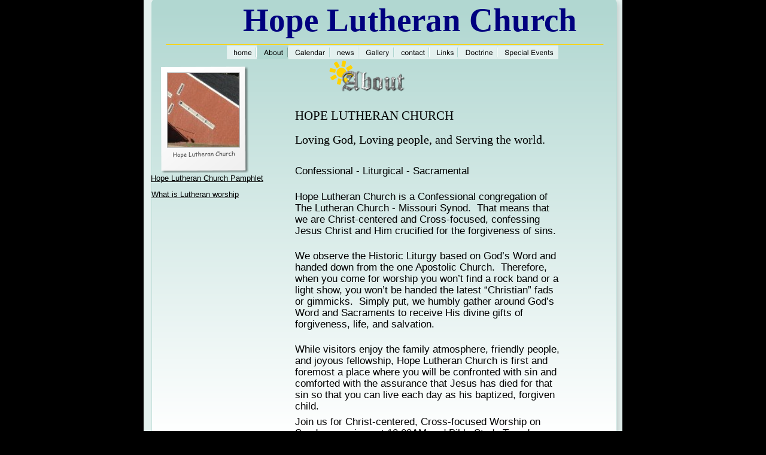

--- FILE ---
content_type: text/html
request_url: http://hopelutheranchurch.info/products.htm
body_size: 2497
content:
<!DOCTYPE html PUBLIC "-//W3C//DTD XHTML 1.0 Transitional//EN" "http://www.w3.org/TR/xhtml1/DTD/xhtml1-transitional.dtd">
<html xmlns="http://www.w3.org/1999/xhtml">
<head>
 <meta name="XAR Files" content="index_htm_files/xr_files.txt"/>
 <title>products</title>
 <meta http-equiv="Content-Type" content="text/html; charset=Windows-1252"/>
 <meta name="Generator" content="Xara HTML filter v.3.1.0.373"/>
 <link rel="stylesheet" type="text/css" href="index_htm_files/xr_main.css"/>
 <link rel="stylesheet" type="text/css" href="index_htm_files/xr_text.css"/>
 <script type="text/javascript" src="index_htm_files/roe.js"></script>
</head>
<body style="background-color: #000000">
<div class="xr_ap" id="xr_xr" style="width: 800px; height: 944px; top:0px; left:50%; margin-left: -400px;">
 <script type="text/javascript">var xr_xr=document.getElementById("xr_xr")</script>
 <img class="xr_ap" src="index_htm_files/31.png" alt="" title="" style="left: 0px; top: 0px; width: 800px; height: 944px;"/>
<!--[if IE]><div class="xr_ap" id="xr_xri" style="width: 800px; height: 944px; clip: rect(0px 800px 944px 0px);"><![endif]-->
<!--[if !IE]>--><div class="xr_ap" id="xr_xri" style="width: 800px; height: 944px; clip: rect(0px, 800px, 944px, 0px);"><!--<![endif]-->
 <img class="xr_ap" src="index_htm_files/32.png" alt="" title="" style="left: 3px; top: -12px; width: 806px; height: 930px;"/>
 <img class="xr_ap" src="index_htm_files/3.png" alt="" title="" style="left: 37px; top: 866px; width: 732px; height: 2px;"/>
 <img class="xr_ap" src="index_htm_files/3.png" alt="" title="" style="left: 37px; top: 73px; width: 732px; height: 2px;"/>
 <img class="xr_ap" src="index_htm_files/33.jpg" alt="" id="autoreplace" title="" style="left: 664px; top: 821px; width: 115px; height: 86px;"/>
 <span class="xr_s4" style="position: absolute; left:166px; top:58px;">
  <span class="xr_tl" style="top: -56px;">Hope Lutheran Church</span>
  <span class="xr_tl" style="top: 12px;">&nbsp;&nbsp;&nbsp;&nbsp;&nbsp;&nbsp; </span>
 </span>
 <img class="xr_ap" src="index_htm_files/34.png" alt="" title="" style="left: 310px; top: 101px; width: 129px; height: 55px;"/>
 <img class="xr_ap" src="index_htm_files/35.png" alt="" title="" style="left: 62px; top: 810px; width: 460px; height: 74px;"/>
 <span class="xr_s5" style="position: absolute; left:253px; top:200px;">
  <span class="xr_tl" style="top: -19px;"><span class="xr_s6">HOPE LUTHERAN CHURCH</span></span>
  <span class="xr_tl xr_s7" style="top: 22px;">Loving God, Loving people, and Serving the world.</span>
  <span class="xr_tl" style="top: 76px;"><span class="xr_s8">Confessional - Liturgical - Sacramental</span></span>
  <span class="xr_tl xr_s8" style="top: 119px;">Hope Lutheran Church is a Confessional congregation of </span>
  <span class="xr_tl xr_s8" style="top: 138px;">The Lutheran Church - Missouri Synod.&nbsp; That means that </span>
  <span class="xr_tl xr_s8" style="top: 157px;">we are Christ-centered and Cross-focused, confessing </span>
  <span class="xr_tl" style="top: 176px;"><span class="xr_s8">Jesus Christ and Him crucified for the forgiveness of sins.&nbsp; </span></span>
  <span class="xr_tl xr_s8" style="top: 218px;">We observe the Historic Liturgy based on God&#8217;s Word and </span>
  <span class="xr_tl xr_s8" style="top: 237px;">handed down from the one Apostolic Church.&nbsp; Therefore, </span>
  <span class="xr_tl xr_s8" style="top: 256px;">when you come for worship you won&#8217;t find a rock band or a </span>
  <span class="xr_tl xr_s8" style="top: 275px;">light show, you won&#8217;t be handed the latest &#8220;Christian&#8221; fads </span>
  <span class="xr_tl xr_s8" style="top: 294px;">or gimmicks.&nbsp; Simply put, we humbly gather around God&#8217;s </span>
  <span class="xr_tl xr_s8" style="top: 313px;">Word and Sacraments to receive His divine gifts of </span>
  <span class="xr_tl" style="top: 332px;"><span class="xr_s8">forgiveness, life, and salvation.&nbsp; </span></span>
  <span class="xr_tl xr_s8" style="top: 374px;">While visitors enjoy the family atmosphere, friendly people, </span>
  <span class="xr_tl xr_s8" style="top: 393px;">and joyous fellowship, Hope Lutheran Church is first and </span>
  <span class="xr_tl xr_s8" style="top: 412px;">foremost a place where you will be confronted with sin and </span>
  <span class="xr_tl xr_s8" style="top: 431px;">comforted with the assurance that Jesus has died for that </span>
  <span class="xr_tl xr_s8" style="top: 450px;">sin so that you can live each day as his baptized, forgiven </span>
  <span class="xr_tl" style="top: 469px;"><span class="xr_s8">child.</span></span>
  <span class="xr_tl xr_s8" style="top: 495px;">Join us for Christ-centered, Cross-focused Worship on </span>
  <span class="xr_tl xr_s8" style="top: 514px;">Sunday mornings at 10:00AM and Bible Study Tuesday </span>
  <span class="xr_tl xr_s8" style="top: 533px;">evenings at 6:00PM</span>
 </span>
 <img class="xr_ap" src="index_htm_files/36.png" alt="" title="" onmousemove="xr_mp(4,0)" style="left: 25px; top: 106px; width: 156px; height: 189px;"/>
 <span class="xr_s1" style="position: absolute; left:12px; top:302px;">
  <span class="xr_tl" style="top: -12px;"><a href="index_htm_files/ganzneuHope%20Lutheran%20Church%20Pamphlet.docx" onclick="return(xr_nn());" onmousemove="xr_mo(this,0)" >Hope Lutheran Church Pamphlet</a></span>
 </span>
 <span class="xr_s1" style="position: absolute; left:13px; top:329px;">
  <span class="xr_tl" style="top: -12px;"><a href="index_htm_files/What%20is%20Lutheran%20Worship.docx" onclick="return(xr_nn());" onmousemove="xr_mo(this,0)" >What is Lutheran worship</a></span>
 </span>
 <a href="index.htm" target="_self" onclick="return(xr_nn());">
  <img class="xr_ap" src="index_htm_files/8.png" alt="" title="" onmousemove="xr_mo(this,0,event)" style="left: 139px; top: 76px; width: 51px; height: 23px;"/>
 </a>
 <img class="xr_ap" src="index_htm_files/9.png" alt="" title="" style="left: 189px; top: 76px; width: 53px; height: 23px;"/>
 <a href="calendar.htm" target="_self" onclick="return(xr_nn());">
  <img class="xr_ap" src="index_htm_files/10.png" alt="" title="" onmousemove="xr_mo(this,0,event)" style="left: 241px; top: 76px; width: 71px; height: 23px;"/>
 </a>
 <a href="news.htm" target="_self" onclick="return(xr_nn());">
  <img class="xr_ap" src="index_htm_files/11.png" alt="" title="" onmousemove="xr_mo(this,0,event)" style="left: 311px; top: 76px; width: 49px; height: 23px;"/>
 </a>
 <a href="gallery.htm" target="_self" onclick="return(xr_nn());">
  <img class="xr_ap" src="index_htm_files/12.png" alt="" title="" onmousemove="xr_mo(this,0,event)" style="left: 359px; top: 76px; width: 60px; height: 23px;"/>
 </a>
 <a href="contact.htm" target="_self" onclick="return(xr_nn());">
  <img class="xr_ap" src="index_htm_files/13.png" alt="" title="" onmousemove="xr_mo(this,0,event)" style="left: 418px; top: 76px; width: 61px; height: 23px;"/>
 </a>
 <a href="blog.htm" target="_self" onclick="return(xr_nn());">
  <img class="xr_ap" src="index_htm_files/14.png" alt="" title="" onmousemove="xr_mo(this,0,event)" style="left: 478px; top: 76px; width: 49px; height: 23px;"/>
 </a>
 <a href="about.htm" target="_self" onclick="return(xr_nn());">
  <img class="xr_ap" src="index_htm_files/15.png" alt="" title="" onmousemove="xr_mo(this,0,event)" style="left: 526px; top: 76px; width: 66px; height: 23px;"/>
 </a>
 <a href="about%20-%20copy.htm" target="_self" onclick="return(xr_nn());">
  <img class="xr_ap" src="index_htm_files/16.png" alt="" title="" onmousemove="xr_mo(this,0,event)" style="left: 591px; top: 76px; width: 102px; height: 23px;"/>
 </a>
 <img class="xr_ap" src="index_htm_files/19.png" alt="" title="" style="left: 189px; top: 76px; width: 53px; height: 23px;"/>
 <div id="xr_xo0" class="xr_ap" style="left:0; top:0; width:800px; height:100px; visibility:hidden;">
 <a href="" onclick="return(false);">
 <img class="xr_ap" src="index_htm_files/18.png" alt="" title="" style="left: 139px; top: 76px; width: 51px; height: 23px;"/>
 <img class="xr_ap" src="index_htm_files/19.png" alt="" title="" style="left: 189px; top: 76px; width: 53px; height: 23px;"/>
 <img class="xr_ap" src="index_htm_files/20.png" alt="" title="" style="left: 241px; top: 76px; width: 71px; height: 23px;"/>
 <img class="xr_ap" src="index_htm_files/21.png" alt="" title="" style="left: 311px; top: 76px; width: 49px; height: 23px;"/>
 <img class="xr_ap" src="index_htm_files/22.png" alt="" title="" style="left: 359px; top: 76px; width: 60px; height: 23px;"/>
 <img class="xr_ap" src="index_htm_files/23.png" alt="" title="" style="left: 418px; top: 76px; width: 61px; height: 23px;"/>
 <img class="xr_ap" src="index_htm_files/24.png" alt="" title="" style="left: 478px; top: 76px; width: 49px; height: 23px;"/>
 <img class="xr_ap" src="index_htm_files/25.png" alt="" title="" style="left: 526px; top: 76px; width: 66px; height: 23px;"/>
 <img class="xr_ap" src="index_htm_files/26.png" alt="" title="" style="left: 591px; top: 76px; width: 102px; height: 23px;"/>
 </a>
 </div>
 <div id="xr_xd0"></div>
 <div class="xr_ap" id="xr_xp4" style="left:0; top:0; visibility: hidden; display: none;">
 <div class="xr_ap" onmousemove="xr_mpc(4)">
 <img class="xr_ap" src="index_htm_files/37.png" alt="" title="" style="left: 19px; top: 99px; width: 167px; height: 202px;"/>
 </div>
 </div>
 <div id="xr_xo4"></div>
 <div id="xr_xd4"></div>
</div>
</div>
<!--[if lt IE 7]><script type="text/javascript" src="index_htm_files/png.js"></script><![endif]-->
<script type="text/javascript">xr_aeh()</script>
</body>
</html>

--- FILE ---
content_type: text/css
request_url: http://hopelutheranchurch.info/index_htm_files/xr_main.css
body_size: 951
content:
/* Site settings */
body {background-color:#ffffff;font-family:Arial,sans-serif;font-size:13px;font-weight:normal;font-style:normal;text-decoration:none;color:#000000;letter-spacing:0em;}
a {text-decoration:underline;}
a:link {color:#000000; cursor:pointer;}
a:visited {color:#561A8B;}
a:hover {color:#FFD200;}
a * {color:#000000;text-decoration:underline;}
sup {font-size:0.7em; vertical-align: 0.3em;}
sub {font-size:0.7em;}
.xr_tl {position: absolute; white-space: pre; unicode-bidi:bidi-override;}
.xr_tr {position: absolute; white-space: pre; unicode-bidi:bidi-override; text-align:right;}
.xr_tc {position: absolute; white-space: pre; unicode-bidi:bidi-override; text-align:center;}
.xr_tj {position: absolute; unicode-bidi:bidi-override; text-align:justify;}
.xr_ap {position: absolute; border:none;}
.xr_tb {position: absolute; unicode-bidi:bidi-override;}
.xr_tu {unicode-bidi:bidi-override;margin-top:0px;margin-bottom:0px;}


--- FILE ---
content_type: text/css
request_url: http://hopelutheranchurch.info/index_htm_files/xr_text.css
body_size: 3900
content:
/* Text styles */
.xr_s0 {font-family:Old English Text MT;font-size:55px;font-weight:bold;font-style:normal;text-decoration:none;color:#000000;letter-spacing:0.0em;}
.xr_s1 {font-family:Arial;font-size:13px;font-weight:normal;font-style:normal;text-decoration:none;color:#000000;letter-spacing:0.0em;}
.xr_s2 {font-family:Old English Text MT;font-size:16px;font-weight:bold;font-style:normal;text-decoration:none;letter-spacing:0.0em;}
.xr_s3 {font-family:Old English Text MT;font-size:16px;font-weight:bold;font-style:normal;text-decoration:none;color:#000000;letter-spacing:0.0em;}
.xr_s4 {font-family:Old English Text MT;font-size:55px;font-weight:bold;font-style:normal;text-decoration:none;color:#00017F;letter-spacing:0.0em;}
.xr_s5 {font-family:Georgia;font-size:21px;font-weight:normal;font-style:normal;text-decoration:none;letter-spacing:0.0em;}
.xr_s6 {font-family:Georgia;font-size:21px;font-weight:normal;font-style:normal;text-decoration:none;color:#000000;letter-spacing:0.0em;}
.xr_s7 {font-family:Georgia;font-size:20px;font-weight:normal;font-style:normal;text-decoration:none;color:#000000;letter-spacing:0.0em;}
.xr_s8 {font-family:Arial;font-size:17px;font-weight:normal;font-style:normal;text-decoration:none;color:#000000;letter-spacing:0.0em;}
.xr_s9 {font-family:Arial;font-size:21px;font-weight:normal;font-style:normal;text-decoration:none;letter-spacing:0.0em;}
.xr_s10 {font-family:Arial;font-size:14px;font-weight:normal;font-style:normal;text-decoration:none;color:#000000;letter-spacing:0.0em;}
.xr_s11 {font-family:Calibri;font-size:15px;font-weight:bold;font-style:normal;text-decoration:none;color:#000000;letter-spacing:0.0em;}
.xr_s12 {font-family:Calibri;font-size:15px;font-weight:normal;font-style:normal;text-decoration:none;color:#000000;letter-spacing:0.0em;}
.xr_s13 {font-family:Old English Text MT;font-size:48px;font-weight:normal;font-style:normal;text-decoration:none;color:#0003FF;letter-spacing:0.0em;}
.xr_s14 {font-family:Arial;font-size:12px;font-weight:normal;font-style:normal;text-decoration:none;color:#000000;letter-spacing:0.0em;}
.xr_s15 {font-family:Arial;font-size:13px;font-weight:bold;font-style:normal;text-decoration:none;color:#000000;letter-spacing:0.0em;}
.xr_s16 {font-family:Arial;font-size:11px;font-weight:normal;font-style:normal;text-decoration:none;color:#000000;letter-spacing:0.0em;}
.xr_s17 {font-family:Arial;font-size:21px;font-weight:normal;font-style:normal;text-decoration:none;color:#000000;letter-spacing:0.0em;}
.xr_s18 {font-family:Calibri;font-size:14px;font-weight:normal;font-style:normal;text-decoration:none;color:#000000;letter-spacing:0.0em;}
.xr_s19 {font-size:14px;font-weight:normal;font-style:normal;text-decoration:none;letter-spacing:0.0em;}
.xr_s20 {font-family:Old English Text MT;font-size:32px;font-weight:bold;font-style:normal;text-decoration:none;color:#000000;letter-spacing:0.0em;}
.xr_s21 {font-family:Old English Text MT;font-size:32px;font-weight:bold;font-style:normal;text-decoration:underline;color:#000000;letter-spacing:0.0em;}
.xr_s22 {font-family:Calibri;font-size:15px;font-weight:normal;font-style:normal;text-decoration:none;color:#0000FF;letter-spacing:0.0em;}
.xr_s23 {font-family:Calibri;font-size:15px;font-weight:normal;font-style:normal;text-decoration:underline;color:#0000FF;letter-spacing:0.0em;}
.xr_s24 {font-family:Calibri;font-size:15px;font-weight:normal;font-style:normal;text-decoration:none;letter-spacing:0.0em;}
.xr_s25 {font-family:Arial;font-size:13px;font-weight:bold;font-style:normal;text-decoration:underline;color:#000000;letter-spacing:0.0em;}
.xr_s26 {font-family:Helvetica;font-size:29px;font-weight:normal;font-style:normal;text-decoration:none;color:#000000;letter-spacing:0.0em;}
.xr_s27 {font-family:Arial;font-size:20px;font-weight:bold;font-style:normal;text-decoration:none;color:#000000;letter-spacing:0.0em;}
